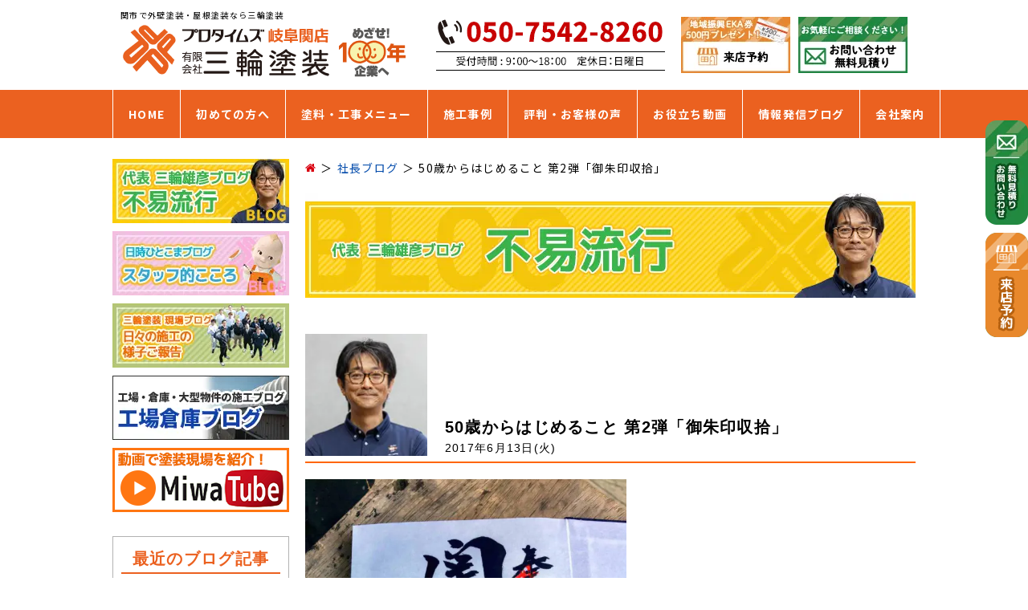

--- FILE ---
content_type: text/html; charset=UTF-8
request_url: https://www.p-miwa.co.jp/blog_daihyou/81695.html
body_size: 15688
content:
<!DOCTYPE html>
<html lang="ja">

    <head prefix="og: http://ogp.me/ns# fb: http://ogp.me/ns/fb# article: http://ogp.me/ns/article#">
    <!-- Google Tag Manager -->
<script>(function(w,d,s,l,i){w[l]=w[l]||[];w[l].push({'gtm.start':
new Date().getTime(),event:'gtm.js'});var f=d.getElementsByTagName(s)[0],
j=d.createElement(s),dl=l!='dataLayer'?'&l='+l:'';j.async=true;j.src=
'https://www.googletagmanager.com/gtm.js?id='+i+dl;f.parentNode.insertBefore(j,f);
})(window,document,'script','dataLayer','GTM-TKFMNTK');</script>
<!-- End Google Tag Manager -->
    <meta charset="utf-8">
    <meta http-equiv="X-UA-Compatible" content="IE=edge">
    <meta name="viewport" content="width=device-width,initial-scale=1.0,minimum-scale=1.0,maximum-scale=1.0,user-scalable=0">
    <link rel="shortcut icon" type="image/x-icon" href="https://www.p-miwa.co.jp/mF4MNRen/wp-content/themes/gaiheki/favicon.ico">


    <title> 50歳からはじめること 第2弾「御朱印収拾」 | 岐阜県関市で外壁塗装・屋根塗装No.1実績！プロタイムズ岐阜関店（三輪塗装） </title>


    <link rel="stylesheet" href="https://www.p-miwa.co.jp/mF4MNRen/wp-content/themes/gaiheki/css/lightbox.css">
    <link href="https://fonts.googleapis.com/css?family=M+PLUS+1p:400,500,700,800,900|Noto+Sans+JP:400,500,700,900&amp;subset=japanese" rel="stylesheet">
    <link href="https://fonts.googleapis.com/css?family=Noto+Sans+JP:900&display=swap" rel="stylesheet">
    <link href="https://use.fontawesome.com/releases/v5.0.10/css/all.css" rel="stylesheet">
    <script src="//ajax.googleapis.com/ajax/libs/jquery/1.11.1/jquery.min.js"></script>
    <script src="https://www.p-miwa.co.jp/mF4MNRen/wp-content/themes/gaiheki/js/lightbox.js" type="text/javascript"></script>

    
    
    
    
    
    
        <meta name='robots' content='index, follow, max-image-preview:large, max-snippet:-1, max-video-preview:-1' />

	<!-- This site is optimized with the Yoast SEO plugin v19.6 - https://yoast.com/wordpress/plugins/seo/ -->
	<meta name="description" content="50歳からはじめること 第2弾「御朱印収拾」 のページです。岐阜県関市で外壁塗装・屋根リフォーム施工実績NO1年間施工実績300件以上！外壁塗装・屋根リフォーム・防水優良工事なら口コミ評判が高い専門店 プロタイムズ岐阜関店（三輪塗装）へ。国家資格者を持った自慢のスタッフに住まいの外装工事はお任せ下さい。【無料見積・外壁劣化・雨漏診断受付中】" />
	<link rel="canonical" href="https://www.p-miwa.co.jp/blog_daihyou/81695.html" />
	<meta property="og:locale" content="ja_JP" />
	<meta property="og:type" content="article" />
	<meta property="og:title" content="50歳からはじめること 第2弾「御朱印収拾」 | 岐阜県関市で外壁塗装・屋根塗装No.1実績！プロタイムズ岐阜関店（三輪塗装）" />
	<meta property="og:description" content="50歳からはじめること 第2弾「御朱印収拾」 のページです。岐阜県関市で外壁塗装・屋根リフォーム施工実績NO1年間施工実績300件以上！外壁塗装・屋根リフォーム・防水優良工事なら口コミ評判が高い専門店 プロタイムズ岐阜関店（三輪塗装）へ。国家資格者を持った自慢のスタッフに住まいの外装工事はお任せ下さい。【無料見積・外壁劣化・雨漏診断受付中】" />
	<meta property="og:url" content="https://www.p-miwa.co.jp/blog_daihyou/81695.html" />
	<meta property="og:site_name" content="岐阜県関市で外壁塗装・屋根塗装No.1実績！プロタイムズ岐阜関店（三輪塗装）" />
	<meta property="article:publisher" content="https://www.facebook.com/miwatoso" />
	<meta property="og:image" content="https://www.p-miwa.co.jp/mF4MNRen/wp-content/uploads/2017/06/zekoji01.jpg" />
	<meta name="twitter:card" content="summary_large_image" />
	<script type="application/ld+json" class="yoast-schema-graph">{"@context":"https://schema.org","@graph":[{"@type":"WebPage","@id":"https://www.p-miwa.co.jp/blog_daihyou/81695.html","url":"https://www.p-miwa.co.jp/blog_daihyou/81695.html","name":"50歳からはじめること 第2弾「御朱印収拾」 | 岐阜県関市で外壁塗装・屋根塗装No.1実績！プロタイムズ岐阜関店（三輪塗装）","isPartOf":{"@id":"https://www.p-miwa.co.jp/#website"},"primaryImageOfPage":{"@id":"https://www.p-miwa.co.jp/blog_daihyou/81695.html#primaryimage"},"image":{"@id":"https://www.p-miwa.co.jp/blog_daihyou/81695.html#primaryimage"},"thumbnailUrl":"https://www.p-miwa.co.jp/mF4MNRen/wp-content/uploads/2017/06/zekoji01.jpg","datePublished":"2017-06-13T10:26:20+00:00","dateModified":"2017-06-13T10:26:20+00:00","description":"50歳からはじめること 第2弾「御朱印収拾」 のページです。岐阜県関市で外壁塗装・屋根リフォーム施工実績NO1年間施工実績300件以上！外壁塗装・屋根リフォーム・防水優良工事なら口コミ評判が高い専門店 プロタイムズ岐阜関店（三輪塗装）へ。国家資格者を持った自慢のスタッフに住まいの外装工事はお任せ下さい。【無料見積・外壁劣化・雨漏診断受付中】","breadcrumb":{"@id":"https://www.p-miwa.co.jp/blog_daihyou/81695.html#breadcrumb"},"inLanguage":"ja","potentialAction":[{"@type":"ReadAction","target":["https://www.p-miwa.co.jp/blog_daihyou/81695.html"]}]},{"@type":"ImageObject","inLanguage":"ja","@id":"https://www.p-miwa.co.jp/blog_daihyou/81695.html#primaryimage","url":"https://www.p-miwa.co.jp/mF4MNRen/wp-content/uploads/2017/06/zekoji01.jpg","contentUrl":"https://www.p-miwa.co.jp/mF4MNRen/wp-content/uploads/2017/06/zekoji01.jpg","width":768,"height":1024},{"@type":"BreadcrumbList","@id":"https://www.p-miwa.co.jp/blog_daihyou/81695.html#breadcrumb","itemListElement":[{"@type":"ListItem","position":1,"name":"ホーム","item":"https://www.p-miwa.co.jp/"},{"@type":"ListItem","position":2,"name":"社長ブログ","item":"https://www.p-miwa.co.jp/blog_daihyou"},{"@type":"ListItem","position":3,"name":"50歳からはじめること 第2弾「御朱印収拾」"}]},{"@type":"WebSite","@id":"https://www.p-miwa.co.jp/#website","url":"https://www.p-miwa.co.jp/","name":"岐阜県関市で外壁塗装・屋根塗装No.1実績！プロタイムズ岐阜関店（三輪塗装）","description":"岐阜県関市で外壁塗装・屋根リフォーム施工実績NO1年間施工実績300件以上！外壁塗装・屋根リフォーム・防水優良工事なら口コミ評判が高い専門店 プロタイムズ岐阜関店（三輪塗装）へ。国家資格者を持った自慢のスタッフに住まいの外装工事はお任せ下さい。【無料見積・外壁劣化・雨漏診断受付中】","potentialAction":[{"@type":"SearchAction","target":{"@type":"EntryPoint","urlTemplate":"https://www.p-miwa.co.jp/?s={search_term_string}"},"query-input":"required name=search_term_string"}],"inLanguage":"ja"}]}</script>
	<!-- / Yoast SEO plugin. -->


<link rel='dns-prefetch' href='//ajax.googleapis.com' />
<link rel='dns-prefetch' href='//yubinbango.github.io' />
<link rel='dns-prefetch' href='//s.w.org' />
<link rel="alternate" type="application/rss+xml" title="岐阜県関市で外壁塗装・屋根塗装No.1実績！プロタイムズ岐阜関店（三輪塗装） &raquo; フィード" href="https://www.p-miwa.co.jp/feed" />
<link rel="alternate" type="application/rss+xml" title="岐阜県関市で外壁塗装・屋根塗装No.1実績！プロタイムズ岐阜関店（三輪塗装） &raquo; コメントフィード" href="https://www.p-miwa.co.jp/comments/feed" />
<link rel="alternate" type="application/rss+xml" title="岐阜県関市で外壁塗装・屋根塗装No.1実績！プロタイムズ岐阜関店（三輪塗装） &raquo; 50歳からはじめること 第2弾「御朱印収拾」 のコメントのフィード" href="https://www.p-miwa.co.jp/blog_daihyou/81695.html/feed" />
<script type="text/javascript">
window._wpemojiSettings = {"baseUrl":"https:\/\/s.w.org\/images\/core\/emoji\/14.0.0\/72x72\/","ext":".png","svgUrl":"https:\/\/s.w.org\/images\/core\/emoji\/14.0.0\/svg\/","svgExt":".svg","source":{"concatemoji":"https:\/\/www.p-miwa.co.jp\/mF4MNRen\/wp-includes\/js\/wp-emoji-release.min.js?ver=6.0.11"}};
/*! This file is auto-generated */
!function(e,a,t){var n,r,o,i=a.createElement("canvas"),p=i.getContext&&i.getContext("2d");function s(e,t){var a=String.fromCharCode,e=(p.clearRect(0,0,i.width,i.height),p.fillText(a.apply(this,e),0,0),i.toDataURL());return p.clearRect(0,0,i.width,i.height),p.fillText(a.apply(this,t),0,0),e===i.toDataURL()}function c(e){var t=a.createElement("script");t.src=e,t.defer=t.type="text/javascript",a.getElementsByTagName("head")[0].appendChild(t)}for(o=Array("flag","emoji"),t.supports={everything:!0,everythingExceptFlag:!0},r=0;r<o.length;r++)t.supports[o[r]]=function(e){if(!p||!p.fillText)return!1;switch(p.textBaseline="top",p.font="600 32px Arial",e){case"flag":return s([127987,65039,8205,9895,65039],[127987,65039,8203,9895,65039])?!1:!s([55356,56826,55356,56819],[55356,56826,8203,55356,56819])&&!s([55356,57332,56128,56423,56128,56418,56128,56421,56128,56430,56128,56423,56128,56447],[55356,57332,8203,56128,56423,8203,56128,56418,8203,56128,56421,8203,56128,56430,8203,56128,56423,8203,56128,56447]);case"emoji":return!s([129777,127995,8205,129778,127999],[129777,127995,8203,129778,127999])}return!1}(o[r]),t.supports.everything=t.supports.everything&&t.supports[o[r]],"flag"!==o[r]&&(t.supports.everythingExceptFlag=t.supports.everythingExceptFlag&&t.supports[o[r]]);t.supports.everythingExceptFlag=t.supports.everythingExceptFlag&&!t.supports.flag,t.DOMReady=!1,t.readyCallback=function(){t.DOMReady=!0},t.supports.everything||(n=function(){t.readyCallback()},a.addEventListener?(a.addEventListener("DOMContentLoaded",n,!1),e.addEventListener("load",n,!1)):(e.attachEvent("onload",n),a.attachEvent("onreadystatechange",function(){"complete"===a.readyState&&t.readyCallback()})),(e=t.source||{}).concatemoji?c(e.concatemoji):e.wpemoji&&e.twemoji&&(c(e.twemoji),c(e.wpemoji)))}(window,document,window._wpemojiSettings);
</script>
<style type="text/css">
img.wp-smiley,
img.emoji {
	display: inline !important;
	border: none !important;
	box-shadow: none !important;
	height: 1em !important;
	width: 1em !important;
	margin: 0 0.07em !important;
	vertical-align: -0.1em !important;
	background: none !important;
	padding: 0 !important;
}
</style>
	<link rel='stylesheet' id='wp-block-library-css'  href='https://www.p-miwa.co.jp/mF4MNRen/wp-includes/css/dist/block-library/style.min.css?ver=6.0.11' type='text/css' media='all' />
<style id='global-styles-inline-css' type='text/css'>
body{--wp--preset--color--black: #000000;--wp--preset--color--cyan-bluish-gray: #abb8c3;--wp--preset--color--white: #ffffff;--wp--preset--color--pale-pink: #f78da7;--wp--preset--color--vivid-red: #cf2e2e;--wp--preset--color--luminous-vivid-orange: #ff6900;--wp--preset--color--luminous-vivid-amber: #fcb900;--wp--preset--color--light-green-cyan: #7bdcb5;--wp--preset--color--vivid-green-cyan: #00d084;--wp--preset--color--pale-cyan-blue: #8ed1fc;--wp--preset--color--vivid-cyan-blue: #0693e3;--wp--preset--color--vivid-purple: #9b51e0;--wp--preset--gradient--vivid-cyan-blue-to-vivid-purple: linear-gradient(135deg,rgba(6,147,227,1) 0%,rgb(155,81,224) 100%);--wp--preset--gradient--light-green-cyan-to-vivid-green-cyan: linear-gradient(135deg,rgb(122,220,180) 0%,rgb(0,208,130) 100%);--wp--preset--gradient--luminous-vivid-amber-to-luminous-vivid-orange: linear-gradient(135deg,rgba(252,185,0,1) 0%,rgba(255,105,0,1) 100%);--wp--preset--gradient--luminous-vivid-orange-to-vivid-red: linear-gradient(135deg,rgba(255,105,0,1) 0%,rgb(207,46,46) 100%);--wp--preset--gradient--very-light-gray-to-cyan-bluish-gray: linear-gradient(135deg,rgb(238,238,238) 0%,rgb(169,184,195) 100%);--wp--preset--gradient--cool-to-warm-spectrum: linear-gradient(135deg,rgb(74,234,220) 0%,rgb(151,120,209) 20%,rgb(207,42,186) 40%,rgb(238,44,130) 60%,rgb(251,105,98) 80%,rgb(254,248,76) 100%);--wp--preset--gradient--blush-light-purple: linear-gradient(135deg,rgb(255,206,236) 0%,rgb(152,150,240) 100%);--wp--preset--gradient--blush-bordeaux: linear-gradient(135deg,rgb(254,205,165) 0%,rgb(254,45,45) 50%,rgb(107,0,62) 100%);--wp--preset--gradient--luminous-dusk: linear-gradient(135deg,rgb(255,203,112) 0%,rgb(199,81,192) 50%,rgb(65,88,208) 100%);--wp--preset--gradient--pale-ocean: linear-gradient(135deg,rgb(255,245,203) 0%,rgb(182,227,212) 50%,rgb(51,167,181) 100%);--wp--preset--gradient--electric-grass: linear-gradient(135deg,rgb(202,248,128) 0%,rgb(113,206,126) 100%);--wp--preset--gradient--midnight: linear-gradient(135deg,rgb(2,3,129) 0%,rgb(40,116,252) 100%);--wp--preset--duotone--dark-grayscale: url('#wp-duotone-dark-grayscale');--wp--preset--duotone--grayscale: url('#wp-duotone-grayscale');--wp--preset--duotone--purple-yellow: url('#wp-duotone-purple-yellow');--wp--preset--duotone--blue-red: url('#wp-duotone-blue-red');--wp--preset--duotone--midnight: url('#wp-duotone-midnight');--wp--preset--duotone--magenta-yellow: url('#wp-duotone-magenta-yellow');--wp--preset--duotone--purple-green: url('#wp-duotone-purple-green');--wp--preset--duotone--blue-orange: url('#wp-duotone-blue-orange');--wp--preset--font-size--small: 13px;--wp--preset--font-size--medium: 20px;--wp--preset--font-size--large: 36px;--wp--preset--font-size--x-large: 42px;}.has-black-color{color: var(--wp--preset--color--black) !important;}.has-cyan-bluish-gray-color{color: var(--wp--preset--color--cyan-bluish-gray) !important;}.has-white-color{color: var(--wp--preset--color--white) !important;}.has-pale-pink-color{color: var(--wp--preset--color--pale-pink) !important;}.has-vivid-red-color{color: var(--wp--preset--color--vivid-red) !important;}.has-luminous-vivid-orange-color{color: var(--wp--preset--color--luminous-vivid-orange) !important;}.has-luminous-vivid-amber-color{color: var(--wp--preset--color--luminous-vivid-amber) !important;}.has-light-green-cyan-color{color: var(--wp--preset--color--light-green-cyan) !important;}.has-vivid-green-cyan-color{color: var(--wp--preset--color--vivid-green-cyan) !important;}.has-pale-cyan-blue-color{color: var(--wp--preset--color--pale-cyan-blue) !important;}.has-vivid-cyan-blue-color{color: var(--wp--preset--color--vivid-cyan-blue) !important;}.has-vivid-purple-color{color: var(--wp--preset--color--vivid-purple) !important;}.has-black-background-color{background-color: var(--wp--preset--color--black) !important;}.has-cyan-bluish-gray-background-color{background-color: var(--wp--preset--color--cyan-bluish-gray) !important;}.has-white-background-color{background-color: var(--wp--preset--color--white) !important;}.has-pale-pink-background-color{background-color: var(--wp--preset--color--pale-pink) !important;}.has-vivid-red-background-color{background-color: var(--wp--preset--color--vivid-red) !important;}.has-luminous-vivid-orange-background-color{background-color: var(--wp--preset--color--luminous-vivid-orange) !important;}.has-luminous-vivid-amber-background-color{background-color: var(--wp--preset--color--luminous-vivid-amber) !important;}.has-light-green-cyan-background-color{background-color: var(--wp--preset--color--light-green-cyan) !important;}.has-vivid-green-cyan-background-color{background-color: var(--wp--preset--color--vivid-green-cyan) !important;}.has-pale-cyan-blue-background-color{background-color: var(--wp--preset--color--pale-cyan-blue) !important;}.has-vivid-cyan-blue-background-color{background-color: var(--wp--preset--color--vivid-cyan-blue) !important;}.has-vivid-purple-background-color{background-color: var(--wp--preset--color--vivid-purple) !important;}.has-black-border-color{border-color: var(--wp--preset--color--black) !important;}.has-cyan-bluish-gray-border-color{border-color: var(--wp--preset--color--cyan-bluish-gray) !important;}.has-white-border-color{border-color: var(--wp--preset--color--white) !important;}.has-pale-pink-border-color{border-color: var(--wp--preset--color--pale-pink) !important;}.has-vivid-red-border-color{border-color: var(--wp--preset--color--vivid-red) !important;}.has-luminous-vivid-orange-border-color{border-color: var(--wp--preset--color--luminous-vivid-orange) !important;}.has-luminous-vivid-amber-border-color{border-color: var(--wp--preset--color--luminous-vivid-amber) !important;}.has-light-green-cyan-border-color{border-color: var(--wp--preset--color--light-green-cyan) !important;}.has-vivid-green-cyan-border-color{border-color: var(--wp--preset--color--vivid-green-cyan) !important;}.has-pale-cyan-blue-border-color{border-color: var(--wp--preset--color--pale-cyan-blue) !important;}.has-vivid-cyan-blue-border-color{border-color: var(--wp--preset--color--vivid-cyan-blue) !important;}.has-vivid-purple-border-color{border-color: var(--wp--preset--color--vivid-purple) !important;}.has-vivid-cyan-blue-to-vivid-purple-gradient-background{background: var(--wp--preset--gradient--vivid-cyan-blue-to-vivid-purple) !important;}.has-light-green-cyan-to-vivid-green-cyan-gradient-background{background: var(--wp--preset--gradient--light-green-cyan-to-vivid-green-cyan) !important;}.has-luminous-vivid-amber-to-luminous-vivid-orange-gradient-background{background: var(--wp--preset--gradient--luminous-vivid-amber-to-luminous-vivid-orange) !important;}.has-luminous-vivid-orange-to-vivid-red-gradient-background{background: var(--wp--preset--gradient--luminous-vivid-orange-to-vivid-red) !important;}.has-very-light-gray-to-cyan-bluish-gray-gradient-background{background: var(--wp--preset--gradient--very-light-gray-to-cyan-bluish-gray) !important;}.has-cool-to-warm-spectrum-gradient-background{background: var(--wp--preset--gradient--cool-to-warm-spectrum) !important;}.has-blush-light-purple-gradient-background{background: var(--wp--preset--gradient--blush-light-purple) !important;}.has-blush-bordeaux-gradient-background{background: var(--wp--preset--gradient--blush-bordeaux) !important;}.has-luminous-dusk-gradient-background{background: var(--wp--preset--gradient--luminous-dusk) !important;}.has-pale-ocean-gradient-background{background: var(--wp--preset--gradient--pale-ocean) !important;}.has-electric-grass-gradient-background{background: var(--wp--preset--gradient--electric-grass) !important;}.has-midnight-gradient-background{background: var(--wp--preset--gradient--midnight) !important;}.has-small-font-size{font-size: var(--wp--preset--font-size--small) !important;}.has-medium-font-size{font-size: var(--wp--preset--font-size--medium) !important;}.has-large-font-size{font-size: var(--wp--preset--font-size--large) !important;}.has-x-large-font-size{font-size: var(--wp--preset--font-size--x-large) !important;}
</style>
<link rel='stylesheet' id='contact-form-7-css'  href='https://www.p-miwa.co.jp/mF4MNRen/wp-content/plugins/contact-form-7/includes/css/styles.css?ver=5.6.2' type='text/css' media='all' />
<link rel='stylesheet' id='jquery-ui-theme-css'  href='https://ajax.googleapis.com/ajax/libs/jqueryui/1.11.4/themes/smoothness/jquery-ui.min.css?ver=1.11.4' type='text/css' media='all' />
<link rel='stylesheet' id='jquery-ui-timepicker-css'  href='https://www.p-miwa.co.jp/mF4MNRen/wp-content/plugins/contact-form-7-datepicker/js/jquery-ui-timepicker/jquery-ui-timepicker-addon.min.css?ver=6.0.11' type='text/css' media='all' />
<link rel='stylesheet' id='toc-screen-css'  href='https://www.p-miwa.co.jp/mF4MNRen/wp-content/plugins/table-of-contents-plus/screen.min.css?ver=2302' type='text/css' media='all' />
<style id='toc-screen-inline-css' type='text/css'>
div#toc_container {width: 100%;}div#toc_container ul li {font-size: 100%;}
</style>
<link rel='stylesheet' id='wp-pagenavi-css'  href='https://www.p-miwa.co.jp/mF4MNRen/wp-content/plugins/wp-pagenavi/pagenavi-css.css?ver=2.70' type='text/css' media='all' />
<link rel='stylesheet' id='reset-css'  href='https://www.p-miwa.co.jp/mF4MNRen/wp-content/themes/gaiheki/css/reset.css' type='text/css' media='all' />
<link rel='stylesheet' id='fonts-css'  href='https://www.p-miwa.co.jp/mF4MNRen/wp-content/themes/gaiheki/css/fonts.css' type='text/css' media='all' />
<link rel='stylesheet' id='slick-css'  href='https://www.p-miwa.co.jp/mF4MNRen/wp-content/themes/gaiheki/css/lib/slick.css' type='text/css' media='all' />
<link rel='stylesheet' id='slick-theme-css'  href='https://www.p-miwa.co.jp/mF4MNRen/wp-content/themes/gaiheki/css/lib/slick-theme.css' type='text/css' media='all' />
<link rel='stylesheet' id='magnific-popup-css'  href='https://www.p-miwa.co.jp/mF4MNRen/wp-content/themes/gaiheki/css/lib/magnific-popup.css' type='text/css' media='all' />
<link rel='stylesheet' id='flexslider-css'  href='https://www.p-miwa.co.jp/mF4MNRen/wp-content/themes/gaiheki/css/lib/flexslider.css' type='text/css' media='all' />
<link rel='stylesheet' id='style-css'  href='https://www.p-miwa.co.jp/mF4MNRen/wp-content/themes/gaiheki/css/style.css?ver=2025120815657' type='text/css' media='all' />
<link rel='stylesheet' id='wideslider-css'  href='https://www.p-miwa.co.jp/mF4MNRen/wp-content/themes/gaiheki/css/lib/wideslider.css' type='text/css' media='all' />
<link rel='stylesheet' id='enlarge-editor-css'  href='https://www.p-miwa.co.jp/mF4MNRen/wp-content/themes/gaiheki/css/editor.css' type='text/css' media='all' />
<script type='text/javascript' src='https://www.p-miwa.co.jp/mF4MNRen/wp-content/themes/gaiheki/js/lib/ofi.js?ver=1' id='add_objectfit-js'></script>
<link rel="https://api.w.org/" href="https://www.p-miwa.co.jp/wp-json/" /><link rel="EditURI" type="application/rsd+xml" title="RSD" href="https://www.p-miwa.co.jp/mF4MNRen/xmlrpc.php?rsd" />
<link rel="wlwmanifest" type="application/wlwmanifest+xml" href="https://www.p-miwa.co.jp/mF4MNRen/wp-includes/wlwmanifest.xml" /> 
<meta name="generator" content="WordPress 6.0.11" />
<link rel='shortlink' href='https://www.p-miwa.co.jp/?p=81695' />
<link rel="alternate" type="application/json+oembed" href="https://www.p-miwa.co.jp/wp-json/oembed/1.0/embed?url=https%3A%2F%2Fwww.p-miwa.co.jp%2Fblog_daihyou%2F81695.html" />
<link rel="alternate" type="text/xml+oembed" href="https://www.p-miwa.co.jp/wp-json/oembed/1.0/embed?url=https%3A%2F%2Fwww.p-miwa.co.jp%2Fblog_daihyou%2F81695.html&#038;format=xml" />
<link rel="icon" href="https://www.p-miwa.co.jp/mF4MNRen/wp-content/uploads/2023/05/cropped-favicon-1-32x32.png" sizes="32x32" />
<link rel="icon" href="https://www.p-miwa.co.jp/mF4MNRen/wp-content/uploads/2023/05/cropped-favicon-1-192x192.png" sizes="192x192" />
<link rel="apple-touch-icon" href="https://www.p-miwa.co.jp/mF4MNRen/wp-content/uploads/2023/05/cropped-favicon-1-180x180.png" />
<meta name="msapplication-TileImage" content="https://www.p-miwa.co.jp/mF4MNRen/wp-content/uploads/2023/05/cropped-favicon-1-270x270.png" />

    <script src="https://yubinbango.github.io/yubinbango/yubinbango.js" type="text/javascript" charset="UTF-8"></script>

        
        
    </head>

    
  <body class="blog_daihyou-template-default single single-blog_daihyou postid-81695">
<!-- Google Tag Manager (noscript) -->
<noscript><iframe src="https://www.googletagmanager.com/ns.html?id=GTM-TKFMNTK"
height="0" width="0" style="display:none;visibility:hidden"></iframe></noscript>
<!-- End Google Tag Manager (noscript) -->
    <header class="header">
      <div class="header-cell">
        <div class="header-cell-left">
          
<h1>関市で外壁塗装・屋根塗装なら三輪塗装</h1>

            <a href="https://www.p-miwa.co.jp">
            <img src="https://www.p-miwa.co.jp/mF4MNRen/wp-content/themes/gaiheki/img/common/head/logo.png" class="site-logo" alt="プロタイムズ岐阜関店">
            </a>
        </div>
        <div class="header-cell-right">
          <img src="https://www.p-miwa.co.jp/mF4MNRen/wp-content/themes/gaiheki/img/common/head/btnInfo.png" alt="電話 050-7542-8260 受付時間9:00～18:00" class="head-tel">
          <a href="https://www.p-miwa.co.jp/raiten/"><img src="https://www.p-miwa.co.jp/mF4MNRen/wp-content/themes/gaiheki/img/common/head/btnYoyaku.png" alt="来店予約"></a>
          <a href="https://www.p-miwa.co.jp/contact/"><img src="https://www.p-miwa.co.jp/mF4MNRen/wp-content/themes/gaiheki/img/common/head/btnContact.png" alt="お見積もり依頼"></a>
        </div>
      </div>
      <div class="header-sp-cell">
        <div class="logo">
          <a href="https://www.p-miwa.co.jp"><img src="https://www.p-miwa.co.jp/mF4MNRen/wp-content/themes/gaiheki/img/common/head/logo-sp.png" class="site-logo" alt="プロタイムズ岐阜関店">
          </a>
        </div>
        <div class="icon">
          <a href="https://www.p-miwa.co.jp/contact"><img src="https://www.p-miwa.co.jp/mF4MNRen/wp-content/themes/gaiheki/img/common/head/contact_logo_sp.png" alt="お問い合わせ"></a>
          <a href="tel:05075428260" onclick="dataLayer.push({'event': 'phone-number-tap-header'});"><img src="https://www.p-miwa.co.jp/mF4MNRen/wp-content/themes/gaiheki/img/common/head/btnContact-sp.png" alt="電話する"></a>
          <a href="javascript:void(0)"><img src="https://www.p-miwa.co.jp/mF4MNRen/wp-content/themes/gaiheki/img/common/head/toggle.png" class="navbtn" alt="メニュー"></a>
        </div>
      </div>



      <nav id="navi" class="navi" role="navigation">
        <a href="javascript:void(0)" class="sp-close"><img src="https://www.p-miwa.co.jp/mF4MNRen/wp-content/themes/gaiheki/img/common/head/close.png" class="closebtn switch" alt="CLOSE"></a>
        <!-- SP用 -->
        <div class="spmenu-btn-new">
          <a href="tel:05075428260" onclick="dataLayer.push({'event': 'phone-number-tap-header'});"><img src="https://www.p-miwa.co.jp/mF4MNRen/wp-content/themes/gaiheki/img/common/head/spmenu_tel.png" alt="電話する"></a>
        </div>
        <div class="spmenu-btn-fbox">
          <a href="https://www.p-miwa.co.jp/contact"><img src="https://www.p-miwa.co.jp/mF4MNRen/wp-content/themes/gaiheki/img/top/top_toiawase_mail.png" alt="お見積り依頼"></a>
          <a href="https://www.p-miwa.co.jp/raiten"><img src="https://www.p-miwa.co.jp/mF4MNRen/wp-content/themes/gaiheki/img/top/top_toiawase_raiten.png" alt="来店予約"></a>
        </div>

        <ul id="menu">
          <li><a href="https://www.p-miwa.co.jp">HOME</a></li>
          <li>
            <input type="checkbox" id="menu-parent01" />
            <label for="menu-parent01">初めての方へ<span class="pd"><i class="fas angletoggle"></i></span></label>
            <ul>
              <li><a href="https://www.p-miwa.co.jp/riyu">選ばれる理由</a></li>
              <li><a href="https://www.p-miwa.co.jp/service">三輪塗装のこだわり</a></li>
              <li><a href="https://www.p-miwa.co.jp/riyu/oneuchi">お値打ち価格</a></li>
              <li><a href="https://www.p-miwa.co.jp/riyu/lp_karakuri">激安業者の真実</a></li>
              <li><a href="https://www.p-miwa.co.jp/flow">お問い合わせの流れ</a></li>
              <li><a href="https://www.p-miwa.co.jp/flow/seko_step">施工の流れ</a></li>
            </ul>
          </li>
          <li>
            <input type="checkbox" id="menu-parent02" />
            <label for="menu-parent02">塗料・工事メニュー<span class="pd"><i class="fas angletoggle"></i></span></label>
            <ul>
              <li><a href="https://www.p-miwa.co.jp/recommended-paint">おすすめ塗料</a></li>
              <li><a href="https://www.p-miwa.co.jp/shindan">無料外壁・屋根診断</a></li>
              <li><a href="https://www.p-miwa.co.jp/service/amamori">雨漏り診断</a></li>
              <li><a href="https://www.f-miwa.com/" target="_blank" class="g_link">工場・倉庫</a></li>
              <li><a href="https://www.p-miwa.co.jp/reform">リフォーム</a></li>
              <li><a href="https://www.p-miwa.co.jp/reform#shinchiku">新築</a></li>
            </ul>
          </li>
          <li>
            <input type="checkbox" id="menu-parent03" />
            <label for="menu-parent03">施工事例<span class="pd"><i class="fas angletoggle"></i></span></label>
            <ul>
              <li><a href="https://www.p-miwa.co.jp/sekou">施工事例一覧</a></li>
              <li>
                <input type="checkbox" id="menu-0101" />
                <label for="menu-0101">地域別<span class="pd"><i class="fas angletoggle"></i></span>
                </label>
                <ul>
                  <li><a href="https://www.p-miwa.co.jp/sekou/sekou-area/seki">関市</a></li><li><a href="https://www.p-miwa.co.jp/sekou/sekou-area/kagamigahara">各務原市</a></li><li><a href="https://www.p-miwa.co.jp/sekou/sekou-area/minokamo">美濃加茂市</a></li><li><a href="https://www.p-miwa.co.jp/sekou/sekou-area/mino">美濃市</a></li><li><a href="https://www.p-miwa.co.jp/sekou/sekou-area/tomika">富加町</a></li><li><a href="https://www.p-miwa.co.jp/sekou/sekou-area/sakahogi">坂祝町</a></li><li><a href="https://www.p-miwa.co.jp/sekou/sekou-area/gifu">岐阜市</a></li><li><a href="https://www.p-miwa.co.jp/sekou/sekou-area/other">その他地域</a></li>                </ul>
              </li>
              <li>
                <input type="checkbox" id="menu-0102" />
                <label for="menu-0102">カラー別<span class="pd"><i class="fas angletoggle"></i></span></label>
                <ul>
                  <li><a href="https://www.p-miwa.co.jp/sekou/sekou-color/white">白・ベージュ</a></li>
                  <li><a href="https://www.p-miwa.co.jp/sekou/sekou-color/brown">ブラウン系</a></li>
                  <li><a href="https://www.p-miwa.co.jp/sekou/sekou-color/black">黒・グレー系</a></li>
                  <li><a href="https://www.p-miwa.co.jp/sekou/sekou-color/yellow">黄色・オレンジ系</a></li>
                  <li><a href="https://www.p-miwa.co.jp/sekou/sekou-color/blue">ブルー系</a></li>
                  <li><a href="https://www.p-miwa.co.jp/sekou/sekou-color/red">赤・ピンク系</a></li>
                  <li><a href="https://www.p-miwa.co.jp/sekou/sekou-color/green">グリーン系</a></li>
                  <li><a href="https://www.p-miwa.co.jp/sekou/sekou-color/two-tone">2色以上・多彩</a></li>
                </ul>
              </li>
              <li>
                <input type="checkbox" id="menu-0103" />
                <label for="menu-0103">工事別<span class="pd"><i class="fas angletoggle"></i></span></label>
                <ul>
                  <li><a href="https://www.p-miwa.co.jp/sekou/sekou-cat/gaiheki">外壁塗装</a></li>
                  <li><a href="https://www.p-miwa.co.jp/sekou/sekou-cat/okugai">屋根塗装</a></li>
                  <li><a href="https://www.p-miwa.co.jp/sekou/sekou-cat/bousui">防水工事</a></li>
                  <li><a href="https://www.p-miwa.co.jp/sekou/sekou-cat/bankin">板金工事</a></li>
                  <li><a href="https://www.p-miwa.co.jp/sekou/sekou-cat/kawara">瓦工事</a></li>
                  <li><a href="https://www.p-miwa.co.jp/sekou/sekou-cat/shinchiku">新築</a></li>
                  <li><a href="https://www.p-miwa.co.jp/sekou/sekou-cat/reform">リフォーム</a></li>
                  <li><a href="https://www.p-miwa.co.jp/sekou/sekou-cat/others">その他</a></li>
                  <li><a href="https://www.f-miwa.com/works" target="_blank" class="g_link">工場倉庫</a></li>
                </ul>
              </li>
            </ul>
          </li>
          <li>
            <input type="checkbox" id="menu-parent04" />
            <label for="menu-parent04">評判・お客様の声<span class="pd"><i class="fas angletoggle"></i></span></label>
            <ul>
              <li><a href="https://www.p-miwa.co.jp/interview">インタビュー</a></li>
              <li><a href="https://www.p-miwa.co.jp/questionnaire">アンケート</a></li>
            </ul>
          </li>
          <li>
            <input type="checkbox" id="menu-parent05" />
            <label for="menu-parent05">お役立ち動画<span class="pd"><i class="fas angletoggle"></i></span></label>
            <ul>
              <li><a href="https://www.p-miwa.co.jp/youtube">動画一覧</a></li>
              <li><a href="https://www.p-miwa.co.jp/youtube-cat/youtube-channel">三輪チャンネル</a></li>
              <li><a href="https://www.p-miwa.co.jp/youtube-cat/youtube-gaiheki">現場動画（外壁塗装）</a></li>
              <li><a href="https://www.p-miwa.co.jp/youtube-cat/youtube-yane">現場動画（屋根塗装）</a></li>
              <li><a href="https://www.p-miwa.co.jp/youtube-cat/youtube-futai">現場動画（付帯工事）</a></li>
              <li><a href="https://www.p-miwa.co.jp/youtube-cat/youtube-kouatsu">現場動画（高圧洗浄）</a></li>
            </ul>
          </li>
          <li>
            <input type="checkbox" id="menu-parent06" />
            <label for="menu-parent06">情報発信ブログ<span class="pd"><i class="fas angletoggle"></i></span></label>
            <ul>
              <li><a href="https://www.p-miwa.co.jp/blog_daihyou">社長ブログ</a></li>
              <li><a href="https://www.p-miwa.co.jp/blog_staff">スタッフブログ</a></li>
              <li><a href="https://www.p-miwa.co.jp/blog_genba">現場ブログ</a></li>
              <li><a href="https://www.p-miwa.co.jp/blog_reform">リフォームブログ</a></li>
              <li><a href="https://www.p-miwa.co.jp/miwatube_column">外壁塗装お役立ちコラム</a></li>
              <li><a href="https://www.f-miwa.com/blog" target="_blank" class="g_link">工場現場ブログ</a></li>
            </ul>
          </li>
          <li>
            <input type="checkbox" id="menu-parent07" />
            <label for="menu-parent07">会社案内<span class="pd"><i class="fas angletoggle"></i></span></label>
            <ul>
              <li><a href="https://www.p-miwa.co.jp/company">会社概要</a></li>
              <li><a href="https://www.p-miwa.co.jp/company/greeting">代表あいさつ</a></li>
              <li><a href="https://www.p-miwa.co.jp/staff">スタッフ紹介</a></li>
              <li><a href="https://www.p-miwa.co.jp/raiten">店舗案内</a></li>
              <li><a href="https://www.p-miwa.co.jp/payment">お支払いについて</a></li>
            </ul>
          </li>
        </ul>
        <div class="p_box">
                  </div>
        <div class="footerBanner2">
          <ul class="wrapper">
            <li><a href="http://www.miwa-p.jp/" target="_blank"><img src="https://www.p-miwa.co.jp/mF4MNRen/wp-content/themes/gaiheki/img/common/foot/f_bnr01.png" alt="三輪塗装グループ総合サイト"></a>
            </li>
            <li><a href="http://www.r-miwa.com/" target="_blank"><img src="https://www.p-miwa.co.jp/mF4MNRen/wp-content/themes/gaiheki/img/common/foot/f_bnr02.png" alt="三輪塗装リフォームサイト"></a>
            </li>
            <li><a href="http://www.f-miwa.com/" target="_blank"><img src="https://www.p-miwa.co.jp/mF4MNRen/wp-content/themes/gaiheki/img/common/foot/f_bnr03.png" alt="三輪塗装工場倉庫サイト"></a>
            </li>
            <li><a href="https://miwa-recruit.com/" target="_blank"><img src="https://www.p-miwa.co.jp/mF4MNRen/wp-content/themes/gaiheki/img/common/foot/f_bnr04.png" alt="三輪塗装採用サイト"></a>
            </li>
          </ul>
        </div>

      </nav>

      <div class="floating">
        <a href="https://www.p-miwa.co.jp/contact" class="rightside_contact"><img src="https://www.p-miwa.co.jp/mF4MNRen/wp-content/themes/gaiheki/img/common/head/fl_r_contact.png" alt="お見積もり依頼"></a>
        <a href="https://www.p-miwa.co.jp/raiten" class="rightside_raiten"><img src="https://www.p-miwa.co.jp/mF4MNRen/wp-content/themes/gaiheki/img/common/head/fl_r_raiten.png" alt="来店予約"></a>
      </div>

    </header>
  
<div id="top" class="container">
  <main class="main" role="main">
    <div class="breadcrumb"><ul class="breadcrumb-list"><li ><a href="https://www.p-miwa.co.jp/" class="home"><span class="icon-home"></span></a></li><li><a href="https://www.p-miwa.co.jp/blog_daihyou"><span>社長ブログ</span></a></li><li><span>50歳からはじめること 第2弾「御朱印収拾」</span></li></ul></div>    <h2 class="title_image"><img src="https://www.p-miwa.co.jp/mF4MNRen/wp-content/themes/gaiheki/img/common/banner/banner-blog01.jpg" alt="代表 三輪雄彦ブログ 不易流行"></h2>
            <h3 class="blog_icon_box">
<div class="blog_icon">
<img width="150" height="150" src="https://www.p-miwa.co.jp/mF4MNRen/wp-content/themes/gaiheki/img/common/user/syatyo.jpg" alt="三輪 雄彦" title="三輪 雄彦" />
</div>

<div class="blog_title">
50歳からはじめること 第2弾「御朱印収拾」<br />
<span class="date">2017年6月13日(火)</span>
</div>
</h3>

<p><img class="alignnone size-full wp-image-53316" alt="zekoji01" src="https://www.p-miwa.co.jp/mF4MNRen/wp-content/uploads/2017/06/zekoji01.jpg" width="400" height="534" srcset="https://www.p-miwa.co.jp/mF4MNRen/wp-content/uploads/2017/06/zekoji01.jpg 768w, https://www.p-miwa.co.jp/mF4MNRen/wp-content/uploads/2017/06/zekoji01-225x300.jpg 225w, https://www.p-miwa.co.jp/mF4MNRen/wp-content/uploads/2017/06/zekoji01-140x187.jpg 140w, https://www.p-miwa.co.jp/mF4MNRen/wp-content/uploads/2017/06/zekoji01-105x140.jpg 105w, https://www.p-miwa.co.jp/mF4MNRen/wp-content/uploads/2017/06/zekoji01-217x290.jpg 217w, https://www.p-miwa.co.jp/mF4MNRen/wp-content/uploads/2017/06/zekoji01-624x832.jpg 624w, https://www.p-miwa.co.jp/mF4MNRen/wp-content/uploads/2017/06/zekoji01-286x381.jpg 286w" sizes="(max-width: 400px) 100vw, 400px" /></p>
<p>50歳からはじめること 第2弾<br />
「御朱印収拾」</p>
<p>&nbsp;</p>
<p>昔だったらそんな爺臭いと思っていましたが、</p>
<p>知り合いの御朱印帳を見て「俺も欲しい･･･」と。</p>
<p>&nbsp;</p>
<p>ということで地元関市の善光寺様からスタート！</p>
<p>&nbsp;</p>
<p>本日昼過ぎにお邪魔すると野良仕事中で席を外してみえると・・・</p>
<p>しかしどうしても最初の最初は住職に書いて貰いたい訳で</p>
<p>&nbsp;</p>
<p>電話で呼び出して貰い書いて頂きました。<br />
佐藤住職ありがとうございました。</p>
<p>&nbsp;</p>
<p>信仰的なことはまだ良くわかりませんが楽しく巡って集めて行きたいと思います。</p>
<p>&nbsp;</p>
<p><img loading="lazy" alt="zekoji02" src="https://www.p-miwa.co.jp/mF4MNRen/wp-content/uploads/2017/06/zekoji02-e1497347211951-400x300.jpg" width="400" height="300" /></p>
<p>&nbsp;</p>
<p>関善光寺さん</p>
<p><a title="関善光寺" href="http://www.seki-zenkoji.jp/" target="_blank">http://www.seki-zenkoji.jp/</a></p>
<p>&nbsp;</p>
<p><img loading="lazy" class="alignnone size-full wp-image-53318" alt="zekoji03" src="https://www.p-miwa.co.jp/mF4MNRen/wp-content/uploads/2017/06/zekoji03-e1497347196187.jpg" width="397" height="530" srcset="https://www.p-miwa.co.jp/mF4MNRen/wp-content/uploads/2017/06/zekoji03-e1497347196187.jpg 768w, https://www.p-miwa.co.jp/mF4MNRen/wp-content/uploads/2017/06/zekoji03-e1497347196187-225x300.jpg 225w" sizes="(max-width: 397px) 100vw, 397px" /></p>
<p>&nbsp;</p>
<p>&nbsp;</p>
<p>&nbsp;</p>

                <div class="page-navi">
      <div class="postlink-prev">
      <a class="btn-prev" href="https://www.p-miwa.co.jp/blog_daihyou/81694.html" rel="prev">前のページ</a>    </div>
    <div class="postlink-back"><a href="https://www.p-miwa.co.jp/blog_daihyou" class="btn-back">一覧に戻る</a></div>
      <div class="postlink-next">
      <a class="btn-next" href="https://www.p-miwa.co.jp/blog_daihyou/81697.html" rel="next">次のページ</a>    </div>
  </div>    <div class="new-bannerArea">
	<div class="title">
		<img src="https://www.p-miwa.co.jp/mF4MNRen/wp-content/themes/gaiheki/img/common/foot/new_banner_title.png" class="for-pc" alt="知って納得！プロタイムズ岐阜関店 三輪塗装とは?">
		<img src="https://www.p-miwa.co.jp/mF4MNRen/wp-content/themes/gaiheki/img/common/foot/new_banner_title_sp.png" class="for-sp" alt="知って納得！プロタイムズ岐阜関店 三輪塗装とは?">
	</div>
	<div>
		<a href="https://www.p-miwa.co.jp/service">
			<img src="https://www.p-miwa.co.jp/mF4MNRen/wp-content/themes/gaiheki/img/common/foot/new_banner_kodawari.png" class="for-pc" alt="プロタイムズのこだわり">
			<img src="https://www.p-miwa.co.jp/mF4MNRen/wp-content/themes/gaiheki/img/common/foot/new_banner_kodawari_sp.png" class="for-sp" alt="プロタイムズのこだわり">
		</a>
	</div>
	<div>
		<a href="https://www.p-miwa.co.jp/greeting">
			<img src="https://www.p-miwa.co.jp/mF4MNRen/wp-content/themes/gaiheki/img/common/foot/new_banner_greeting.png" class="for-pc" alt="代表からの挨拶">
			<img src="https://www.p-miwa.co.jp/mF4MNRen/wp-content/themes/gaiheki/img/common/foot/new_banner_greeting_sp.png" class="for-sp" alt="代表からの挨拶">
		</a>
	</div>
	<div>
		<a href="https://www.p-miwa.co.jp/riyu">
			<img src="https://www.p-miwa.co.jp/mF4MNRen/wp-content/themes/gaiheki/img/common/foot/new_banner_riyu.png" class="for-pc" alt="他社とはココが違う！三輪塗装が岐阜関市で創業からずっと選ばれる理由">
			<img src="https://www.p-miwa.co.jp/mF4MNRen/wp-content/themes/gaiheki/img/common/foot/new_banner_riyu_sp.png" class="for-sp" alt="他社とはココが違う！三輪塗装が岐阜関市で創業からずっと選ばれる理由">
		</a>
	</div>
	<div>
		<a href="https://www.p-miwa.co.jp/staff">
			<img src="https://www.p-miwa.co.jp/mF4MNRen/wp-content/themes/gaiheki/img/common/foot/new_banner_staff.png" class="for-pc" alt="塗装のプロ集団が責任をもってご対応します！スタッフ紹介はこちら">
			<img src="https://www.p-miwa.co.jp/mF4MNRen/wp-content/themes/gaiheki/img/common/foot/new_banner_staff_sp.png" class="for-sp" alt="塗装のプロ集団が責任をもってご対応します！スタッフ紹介はこちら">
		</a>
	</div>
	<div class="info">
		<a href="https://www.p-miwa.co.jp/raiten" class="raiten-btn">
			<img src="https://www.p-miwa.co.jp/mF4MNRen/wp-content/themes/gaiheki/img/common/foot/new_banner_info_btn01.png" class="for-pc" alt="来店予約はこちらから">
			<img src="https://www.p-miwa.co.jp/mF4MNRen/wp-content/themes/gaiheki/img/common/foot/new_banner_info_btn01_sp.png" class="for-sp" alt="来店予約はこちらから">
		</a>
		<a href="https://www.p-miwa.co.jp/contact" class="contact-btn">
			<img src="https://www.p-miwa.co.jp/mF4MNRen/wp-content/themes/gaiheki/img/common/foot/new_banner_info_btn02.png" class="for-pc" alt="お見積もり依頼はこちらから">
			<img src="https://www.p-miwa.co.jp/mF4MNRen/wp-content/themes/gaiheki/img/common/foot/new_banner_info_btn02_sp.png" class="for-sp" alt="お見積もり依頼はこちらから">
		</a>
	</div>
</div>  </main>
  <aside class="aside">


  <div class="">
    <a href="https://www.p-miwa.co.jp/blog_daihyou">
      <img src="https://www.p-miwa.co.jp/mF4MNRen/wp-content/themes/gaiheki/img/common/banner/sideBanner-blog01.jpg" alt="代表 三輪雄彦ブログ 不易流行">
    </a>
    <a href="https://www.p-miwa.co.jp/blog_staff">
      <img src="https://www.p-miwa.co.jp/mF4MNRen/wp-content/themes/gaiheki/img/common/banner/sideBanner-blog02.jpg" alt="日時ひとこまブログ スタッフ的こころ">
    </a>
    <a href="https://www.p-miwa.co.jp/blog_genba">
      <img src="https://www.p-miwa.co.jp/mF4MNRen/wp-content/themes/gaiheki/img/common/banner/sideBanner-blog03.jpg" alt="三輪塗装現場ブログ 日々の施工の様子ご報告">
    </a>
    <a href="http://www.f-miwa.com/blog" target="_blank">
      <img src="https://www.p-miwa.co.jp/mF4MNRen/wp-content/themes/gaiheki/img/common/banner/sideBanner-blog04.jpg" alt="工場倉庫メンテナンスブログ">
    </a>
    <a href="/youtube">
      <img src="https://www.p-miwa.co.jp/mF4MNRen/wp-content/themes/gaiheki/img/common/banner/sideBanner07.png" alt="動画で塗装現場を紹介!">
    </a>
  </div>

    <div class="blog-list">
    <h3 class="ttl-side">最近のブログ記事</h3>
    <ul>
                        <li>
        <span class="date">
          2026.01.14</span>
        <a href="https://www.p-miwa.co.jp/blog_daihyou/139186.html">
          安全は黙々粛々と同じことを伝え続ける        </a>
      </li>
            <li>
        <span class="date">
          2026.01.12</span>
        <a href="https://www.p-miwa.co.jp/blog_daihyou/139191.html">
          関市もかなり積雪しました        </a>
      </li>
            <li>
        <span class="date">
          2026.01.11</span>
        <a href="https://www.p-miwa.co.jp/blog_daihyou/139195.html">
          昨年に続いて諏訪湖ワカサギ釣り        </a>
      </li>
                </ul>
  </div>

  
  <div class="letter">
    <h2 class="ttl-side">暮らし応援レター</h2>
    <p>ちょこっと暮らしに役立つ情報</p>
                <a href="https://www.p-miwa.co.jp/letter/138568.html">
            <img width="212" height="300" src="https://www.p-miwa.co.jp/mF4MNRen/wp-content/uploads/2025/12/6a1a1b8b1282ae80203315b9e7d95f8e-212x300.jpg" class="attachment-medium size-medium" alt="" loading="lazy" srcset="https://www.p-miwa.co.jp/mF4MNRen/wp-content/uploads/2025/12/6a1a1b8b1282ae80203315b9e7d95f8e-212x300.jpg 212w, https://www.p-miwa.co.jp/mF4MNRen/wp-content/uploads/2025/12/6a1a1b8b1282ae80203315b9e7d95f8e-283x400.jpg 283w, https://www.p-miwa.co.jp/mF4MNRen/wp-content/uploads/2025/12/6a1a1b8b1282ae80203315b9e7d95f8e.jpg 613w" sizes="(max-width: 212px) 100vw, 212px" />          </a>
            <p><a href="https://www.p-miwa.co.jp/letter">バックナンバーはこちら ＞</a></p>
  </div>
  <div class="sekojirei">
    <h2 class="ttl-side"><img src="https://www.p-miwa.co.jp/mF4MNRen/wp-content/themes/gaiheki/img/common/sidebar/icon-seko.png" alt="">施工事例</h2>

  <ul class="link-side">
  <li><a href="https://www.p-miwa.co.jp/sekou/sekou-cat/zenmen-reform">全面</a></li><li><a href="https://www.p-miwa.co.jp/sekou/sekou-cat/shinchiku">新築</a></li><li><a href="https://www.p-miwa.co.jp/sekou/sekou-cat/gaiheki">外壁塗装</a></li><li><a href="https://www.p-miwa.co.jp/sekou/sekou-cat/kitchen-reform">キッチン</a></li><li><a href="https://www.p-miwa.co.jp/sekou/sekou-cat/okugai">屋根塗装</a></li><li><a href="https://www.p-miwa.co.jp/sekou/sekou-cat/bathroom-reform">お風呂</a></li><li><a href="https://www.p-miwa.co.jp/sekou/sekou-cat/bousui">防水工事</a></li><li><a href="https://www.p-miwa.co.jp/sekou/sekou-cat/toilet-reform">トイレ</a></li><li><a href="https://www.p-miwa.co.jp/sekou/sekou-cat/washbasin">洗面所</a></li><li><a href="https://www.p-miwa.co.jp/sekou/sekou-cat/seki">関市</a></li><li><a href="https://www.p-miwa.co.jp/sekou/sekou-cat/renovation">増改築</a></li><li><a href="https://www.p-miwa.co.jp/sekou/sekou-cat/reform-other">その他</a></li><li><a href="https://www.p-miwa.co.jp/sekou/sekou-cat/minokamo">美濃加茂市</a></li><li><a href="https://www.p-miwa.co.jp/sekou/sekou-cat/gifu">岐阜市</a></li><li><a href="https://www.p-miwa.co.jp/sekou/sekou-cat/bankin">板金工事</a></li><li><a href="https://www.p-miwa.co.jp/sekou/sekou-cat/kawara">瓦工事</a></li><li><a href="https://www.p-miwa.co.jp/sekou/sekou-cat/reform">リフォーム</a></li><li><a href="https://www.p-miwa.co.jp/sekou/sekou-cat/others">その他</a></li>  <li><a href="http://www.f-miwa.com/jisseki" target="_blank">工場・倉庫（工場・倉庫サイト）</a></li>
  <li><a href="https://www.p-miwa.co.jp/sekou/sekou-area/seki">関市</a></li><li><a href="https://www.p-miwa.co.jp/sekou/sekou-area/kagamigahara">各務原市</a></li><li><a href="https://www.p-miwa.co.jp/sekou/sekou-area/minokamo">美濃加茂市</a></li><li><a href="https://www.p-miwa.co.jp/sekou/sekou-area/mino">美濃市</a></li><li><a href="https://www.p-miwa.co.jp/sekou/sekou-area/tomika">富加町</a></li><li><a href="https://www.p-miwa.co.jp/sekou/sekou-area/sakahogi">坂祝町</a></li><li><a href="https://www.p-miwa.co.jp/sekou/sekou-area/gifu">岐阜市</a></li><li><a href="https://www.p-miwa.co.jp/sekou/sekou-area/other">その他地域</a></li></ul>

  </div>

  <div>
    <a href="/service">
      <img src="https://www.p-miwa.co.jp/mF4MNRen/wp-content/themes/gaiheki/img/common/banner/sidebnr_kodawari.png" alt="プロタイムズのこだわり">
    </a>
    <a href="https://www.p-miwa.co.jp/riyu">
      <img src="https://www.p-miwa.co.jp/mF4MNRen/wp-content/themes/gaiheki/img/common/banner/sidebnr_erabareru.png" alt="三輪塗装が選ばれる理由">
    </a>
    <a href="https://www.p-miwa.co.jp/contact">
      <img src="https://www.p-miwa.co.jp/mF4MNRen/wp-content/themes/gaiheki/img/common/banner/sidebnr_omitsumori.png" alt="御見積依頼">
    </a>
    <a href="https://www.p-miwa.co.jp/raiten">
      <img src="https://www.p-miwa.co.jp/mF4MNRen/wp-content/themes/gaiheki/img/common/banner/sidebnr_raitenyoyaku.png?v01" alt="来店予約">
    </a>
    <a href="https://www.p-miwa.co.jp/service/amamori">
      <img src="https://www.p-miwa.co.jp/mF4MNRen/wp-content/themes/gaiheki/img/common/banner/sidebnr_amamori.png" alt="雨漏り診断">
    </a>
  </div>

  <div>
    <h2 class="ttl-side"><img src="https://www.p-miwa.co.jp/mF4MNRen/wp-content/themes/gaiheki/img/common/sidebar/icon-company.png" alt="">会社案内</h2>
    <ul class="link-side">
      <li><a href="https://www.p-miwa.co.jp/company">会社紹介</a></li>
      <li><a href="https://www.p-miwa.co.jp/staff">スタッフ紹介</a></li>
    </ul>
  </div>

  <div class="info">
      <img src="https://www.p-miwa.co.jp/mF4MNRen/wp-content/themes/gaiheki/img/common/head/logo.png" alt="プロタイムズ 岐阜関店 有限会社 三輪塗装">
    <p>〒501-3824<br>岐阜県関市東新町3丁目921-5<br>TEL.0575-22-3892<br>FAX.0575-22-3492</p>
    <p class="area">施工エリア</p>
    <div class="wrapper">
      <img src="https://www.p-miwa.co.jp/mF4MNRen/wp-content/themes/gaiheki/img/common/banner/sideBanner06-1.png" alt="地域ド密着!">
      <p>関市近郊に絞って塗装をしています！</p>
    </div>
    <p>岐阜県関市・美濃加茂市・岐阜市・可児市・各務原市周辺</p>

    <ul class="list-arrow">
      <li><a href="https://www.p-miwa.co.jp/sekou-cat/seki">関市の施工一覧</a></li>
      <li><a href="https://www.p-miwa.co.jp/sekou-cat/minokamo">美濃加茂市の施工一覧</a></li>
      <li><a href="https://www.p-miwa.co.jp/sekou-cat/gifu">岐阜市の施工一覧</a></li>
    </ul>
  </div>
  <div>
    <a href="https://www.p-miwa.co.jp/questionnaire">
      <img src="https://www.p-miwa.co.jp/mF4MNRen/wp-content/themes/gaiheki/img/common/banner/sidebnr_questionnaire.jpg" alt="お客様アンケート">
    </a>
    <a href="https://www.p-miwa.co.jp/blog_daihyou">
      <img src="https://www.p-miwa.co.jp/mF4MNRen/wp-content/themes/gaiheki/img/common/banner/sideBanner-blog01.jpg" alt="代表 三輪雄彦ブログ 不易流行">
    </a>
    <a href="https://www.p-miwa.co.jp/blog_staff/">
      <img src="https://www.p-miwa.co.jp/mF4MNRen/wp-content/themes/gaiheki/img/common/banner/sideBanner-blog02.jpg" alt="スタッフの日常ブログ スタッフ的こころ">
    </a>
    <a href="https://www.p-miwa.co.jp/blog_genba/">
      <img src="https://www.p-miwa.co.jp/mF4MNRen/wp-content/themes/gaiheki/img/common/banner/sideBanner-blog03.jpg" alt="日々の施工の様子をアップ 現場ブログ">
    </a>
    <a href="/youtube">
      <img src="https://www.p-miwa.co.jp/mF4MNRen/wp-content/themes/gaiheki/img/common/banner/sideBanner07.png" alt="動画で塗装現場を紹介!">
    </a>
    <a href="https://www.instagram.com/miwatoso/" target="_blank">
      <img src="https://www.p-miwa.co.jp/mF4MNRen/wp-content/themes/gaiheki/img/common/banner/sideBanner08.png" alt="インスタグラム">
    </a>
  </div>
  <!--<div>
    <h3 class="ttl-side"><img src="https://www.p-miwa.co.jp/mF4MNRen/wp-content/themes/gaiheki/img/common/sidebar/icon-all.png" alt="">採用案内</h3>
    <a href="http://www.miwa-p.jp/recruit" target="_blank">
      <img src="https://www.p-miwa.co.jp/mF4MNRen/wp-content/themes/gaiheki/img/common/banner/sideBanner09.jpg" alt="一緒に頑張る 仲間を大募集 採用案内はこちら">
    </a>
  </div>-->
  <div class="gaibu">
    <img src="https://www.p-miwa.co.jp/mF4MNRen/wp-content/themes/gaiheki/img/common/banner/side_jio200.gif" alt="日本住宅保証検査機構 登録番号 A4100932">
    <img src="https://www.p-miwa.co.jp/mF4MNRen/wp-content/themes/gaiheki/img/common/banner/side_jimen200.gif" alt="株式会社 住宅あんしん保証 事業者番号 0056671">
    <img src="https://www.p-miwa.co.jp/mF4MNRen/wp-content/themes/gaiheki/img/common/banner/side_kensetsu200.gif" alt="建設業総合保険">
  </div>
  <div>
    <p class="ttl-side"><img src="https://www.p-miwa.co.jp/mF4MNRen/wp-content/themes/gaiheki/img/common/sidebar/icon-all.png" alt="">リンク</p>
    <a href="https://www.facebook.com/miwatoso/" target="_blank">
      <iframe src="//www.facebook.com/plugins/likebox.php?href=https%3A%2F%2Fwww.facebook.com%2Fmiwatoso&amp;width=250&amp;height=290&amp;colorscheme=light&amp;show_faces=true&amp;header=true&amp;stream=false&amp;show_border=true&amp;appId=391923877595454" scrolling="no" frameborder="0" style="border:none; overflow:hidden; width:220px; height:200px;background-color:#fff;" allowtransparency="true" data-betterjspop-handled="1"></iframe>
    </a>
    <a href="http://protimes.jp/" target="_blank">
      <img src="https://www.p-miwa.co.jp/mF4MNRen/wp-content/themes/gaiheki/img/common/banner/bnr_protimes_on.png" alt="ドクトル 外壁さん">
    </a>
    <a href="https://reform-journal.jp/" target="_blank">
      <img src="https://www.p-miwa.co.jp/mF4MNRen/wp-content/themes/gaiheki/img/common/banner/bnr_reform-journal.gif" alt="リフォーム ジャーナル 塗装知識の玉手箱">
    </a>
  </div>

</aside>
</div>
<footer class="footer">
        <div class="footer-link2">
                <div class="footer-inner2">
                        <div class="s_div">
                                <ul>
                                        <li><a href="https://www.p-miwa.co.jp">HOME</a></li>
                                        <li><a href="https://www.p-miwa.co.jp/policy">プライバシーポリシー</a></li>
                                        <li><a href="https://www.p-miwa.co.jp/sitemap">サイトマップ</a></li>
                                </ul>
                        </div>
                        <div class="s_div">
                                <p>初めての方へ</p>
                                <ul>
                                        <li><a href="https://www.p-miwa.co.jp/riyu">選ばれる理由</a></li>
                                        <li><a href="https://www.p-miwa.co.jp/service">三輪塗装のこだわり</a></li>
                                        <li><a href="https://www.p-miwa.co.jp/riyu/oneuchi">お値打ち価格</a></li>
                                        <li><a href="https://www.p-miwa.co.jp/riyu/lp_karakuri">激安業者の真実</a></li>
                                        <li><a href="https://www.p-miwa.co.jp/flow">お問い合わせの流れ</a></li>
                                        <li><a href="https://www.p-miwa.co.jp/flow/seko_step">施工の流れ</a></li>
                                </ul>
                        </div>
                        <div class="s_div">
                                <p>塗料・工事メニュー</p>
                                <ul>
                                        <li><a href="https://www.p-miwa.co.jp/recommended-paint">おすすめ塗料</a></li>
                                        <li><a href="https://www.p-miwa.co.jp/shindan">無料外壁・屋根診断</a></li>
                                        <li><a href="https://www.p-miwa.co.jp/service/amamori">雨漏り診断</a></li>
                                        <li><a href="https://www.f-miwa.com/" target="_blank" class="g_link">工場・倉庫</a></li>
                                        <li><a href="https://www.p-miwa.co.jp/reform">リフォーム</a></li>
                                        <li><a href="https://www.p-miwa.co.jp/reform#shinchiku">新築</a></li>
                                </ul>
                        </div>
                        <div class="s_div">
                                <p>施工事例</p>
                                <ul class="mb20">
                                        <li><a href="https://www.p-miwa.co.jp/sekou">施工事例一覧</a></li>
                                </ul>
                                <p>評判・お客様の声</p>
                                <ul>
                                        <li><a href="https://www.p-miwa.co.jp/interview">インタビュー</a></li>
                                        <li><a href="https://www.p-miwa.co.jp/questionnaire">アンケート</a></li>
                                </ul>
                        </div>
                        <div class="s_div">
                                <p>お役立ち動画</p>
                                <ul>
                                        <li><a href="https://www.p-miwa.co.jp/youtube">動画一覧</a></li>
                                        <li><a href="https://www.p-miwa.co.jp/youtube-cat/youtube-channel">三輪チャンネル</a></li>
                                        <li><a href="https://www.p-miwa.co.jp/youtube-cat/youtube-gaiheki">現場動画（外壁塗装）</a></li>
                                        <li><a href="https://www.p-miwa.co.jp/youtube-cat/youtube-yane">現場動画（屋根塗装）</a></li>
                                        <li><a href="https://www.p-miwa.co.jp/youtube-cat/youtube-futai">現場動画（付帯工事）</a></li>
                                        <li><a href="https://www.p-miwa.co.jp/youtube-cat/youtube-kouatsu">現場動画（高圧洗浄）</a></li>
                                </ul>
                        </div>
                        <div class="s_div">
                                <p>情報発信ブログ</p>
                                <ul>
                                        <li><a href="https://www.p-miwa.co.jp/blog_daihyou">社長ブログ</a></li>
                                        <li><a href="https://www.p-miwa.co.jp/blog_staff">スタッフブログ</a></li>
                                        <li><a href="https://www.p-miwa.co.jp/blog_genba">現場ブログ</a></li>
                                        <li><a href="https://www.p-miwa.co.jp/blog_reform">リフォームブログ</a></li>
                                        <li><a href="https://www.p-miwa.co.jp/miwatube_column">外壁塗装お役立ちコラム</a></li>
                                        <li><a href="https://www.f-miwa.com/blog" target="_blank" class="g_link">工場現場ブログ</a></li>
                                </ul>
                        </div>
                        <div class="s_div">
                                <p>会社案内</p>
                                <ul>
                                        <li><a href="https://www.p-miwa.co.jp/company">会社概要</a></li>
                                        <li><a href="https://www.p-miwa.co.jp/company/greeting">代表あいさつ</a></li>
                                        <li><a href="https://www.p-miwa.co.jp/staff">スタッフ紹介</a></li>
                                        <li><a href="https://www.p-miwa.co.jp/raiten">店舗案内</a></li>
                                        <li><a href="https://www.p-miwa.co.jp/payment">お支払いについて</a></li>
                                </ul>
                        </div>
                </div>
        </div>
        <div class="footer-inner">
                <div class="wrapper">
                        <div class="footer-logo">
                                <a href="https://www.p-miwa.co.jp">
                                        <img src="https://www.p-miwa.co.jp/mF4MNRen/wp-content/themes/gaiheki/img/common/foot/logo-footer.png" alt="プロタイムズ岐阜関店">
                                </a>
                                <p>〒501-3824 岐阜県関市東新町3丁目921番地5<br>TEL.0575-22-3892／FAX.0575-22-3492</p>
                        </div>
                        <div class="footerBanner2">
                                <p class="title">施工エリア</p>
                                <p>【岐阜県】<br class="for-sp"><a href="https://www.p-miwa.co.jp/sekou/sekou-area/seki">関市</a>、<a href="https://www.p-miwa.co.jp/area/mino">美濃市</a>、<a href="https://www.p-miwa.co.jp/area/minokamo">美濃加茂市</a>、<a href="https://www.p-miwa.co.jp/sekou/sekou-area/tomika">富加町</a>、<a href="https://www.p-miwa.co.jp/sekou/sekou-area/sakahogi">坂祝町</a>、川辺町、<a href="https://www.p-miwa.co.jp/sekou/sekou-area/gifu">岐阜市</a>、<a href="https://www.p-miwa.co.jp/gifu/yamagata">山県市</a>、<a href="https://www.p-miwa.co.jp/gif/kakamigahara">各務原市</a>、<a href="https://www.p-miwa.co.jp/gifu/kani">可児市</a><br><span>※岐阜市、各務原市、可児市、山県市、川辺町に<br class="for-sp">お住まいのお客様は、<br class="for-sp">車で30分以内で伺える場所に限定させて頂きます。</span></p>
                                <p class="title">エリア別</p>
								<p><a href="https://www.p-miwa.co.jp/mino">美濃市の外壁塗装</a> | <a href="https://www.p-miwa.co.jp/minokamo">美濃加茂市の外壁塗装</a> | <a href="https://www.p-miwa.co.jp/gifu/kakamigahara">各務原市の外壁塗装</a> | <a href="https://www.p-miwa.co.jp/gifu/kani">可児市の外壁塗装</a> | <a href="https://www.p-miwa.co.jp/gifu/yamagata">山県市の外壁塗装</a></p>
                        </div>
                </div>
                <div class="copyright">Copyright &#169;<script type="text/javascript">document.write(new Date().getFullYear()); </script><a href="https://www.p-miwa.co.jp">関市の外壁塗装・屋根塗装専門店 プロタイムズ岐阜関店三輪塗装</a>. All Rights Reserved.</div>
        </div><!-- /footer-inner -->
</footer>
<div class="footer-floating for-sp">
        <ul class="floating-menu">
                <li>
                        <a href="tel:05075428260" onclick="dataLayer.push({'event': 'phone-number-tap-footer'});">
                                <img src="https://www.p-miwa.co.jp/mF4MNRen/wp-content/themes/gaiheki/img/common/foot/fl_tel.png" alt="電話する">
                        </a>
                </li>
                <li>
                        <a href="https://www.p-miwa.co.jp/contact/">
                                <img src="https://www.p-miwa.co.jp/mF4MNRen/wp-content/themes/gaiheki/img/common/foot/fl_contact.png" alt="お見積り">
                        </a>
                </li>
                <li>
                        <a href="https://www.p-miwa.co.jp/raiten/">
                                <img src="https://www.p-miwa.co.jp/mF4MNRen/wp-content/themes/gaiheki/img/common/foot/fl_raiten.png" alt="来店予約">
                        </a>
                </li>
        </ul>
</div>


<script type='text/javascript' src='https://www.p-miwa.co.jp/mF4MNRen/wp-includes/js/dist/vendor/regenerator-runtime.min.js?ver=0.13.9' id='regenerator-runtime-js'></script>
<script type='text/javascript' src='https://www.p-miwa.co.jp/mF4MNRen/wp-includes/js/dist/vendor/wp-polyfill.min.js?ver=3.15.0' id='wp-polyfill-js'></script>
<script type='text/javascript' id='contact-form-7-js-extra'>
/* <![CDATA[ */
var wpcf7 = {"api":{"root":"https:\/\/www.p-miwa.co.jp\/wp-json\/","namespace":"contact-form-7\/v1"}};
/* ]]> */
</script>
<script type='text/javascript' src='https://www.p-miwa.co.jp/mF4MNRen/wp-content/plugins/contact-form-7/includes/js/index.js?ver=5.6.2' id='contact-form-7-js'></script>
<script type='text/javascript' src='https://www.p-miwa.co.jp/mF4MNRen/wp-content/themes/gaiheki/js/jquery.min.js?ver=2.2.5' id='jquery-js'></script>
<script type='text/javascript' src='https://www.p-miwa.co.jp/mF4MNRen/wp-includes/js/jquery/ui/core.min.js?ver=1.13.1' id='jquery-ui-core-js'></script>
<script type='text/javascript' src='https://www.p-miwa.co.jp/mF4MNRen/wp-includes/js/jquery/ui/datepicker.min.js?ver=1.13.1' id='jquery-ui-datepicker-js'></script>
<script type='text/javascript' id='jquery-ui-datepicker-js-after'>
jQuery(function(jQuery){jQuery.datepicker.setDefaults({"closeText":"\u9589\u3058\u308b","currentText":"\u4eca\u65e5","monthNames":["1\u6708","2\u6708","3\u6708","4\u6708","5\u6708","6\u6708","7\u6708","8\u6708","9\u6708","10\u6708","11\u6708","12\u6708"],"monthNamesShort":["1\u6708","2\u6708","3\u6708","4\u6708","5\u6708","6\u6708","7\u6708","8\u6708","9\u6708","10\u6708","11\u6708","12\u6708"],"nextText":"\u6b21","prevText":"\u524d","dayNames":["\u65e5\u66dc\u65e5","\u6708\u66dc\u65e5","\u706b\u66dc\u65e5","\u6c34\u66dc\u65e5","\u6728\u66dc\u65e5","\u91d1\u66dc\u65e5","\u571f\u66dc\u65e5"],"dayNamesShort":["\u65e5","\u6708","\u706b","\u6c34","\u6728","\u91d1","\u571f"],"dayNamesMin":["\u65e5","\u6708","\u706b","\u6c34","\u6728","\u91d1","\u571f"],"dateFormat":"yy\u5e74mm\u6708d\u65e5","firstDay":1,"isRTL":false});});
</script>
<script type='text/javascript' src='https://ajax.googleapis.com/ajax/libs/jqueryui/1.11.4/i18n/datepicker-ja.min.js?ver=1.11.4' id='jquery-ui-ja-js'></script>
<script type='text/javascript' src='https://www.p-miwa.co.jp/mF4MNRen/wp-content/plugins/contact-form-7-datepicker/js/jquery-ui-timepicker/jquery-ui-timepicker-addon.min.js?ver=6.0.11' id='jquery-ui-timepicker-js'></script>
<script type='text/javascript' src='https://www.p-miwa.co.jp/mF4MNRen/wp-content/plugins/contact-form-7-datepicker/js/jquery-ui-timepicker/i18n/jquery-ui-timepicker-ja.js?ver=6.0.11' id='jquery-ui-timepicker-ja-js'></script>
<script type='text/javascript' src='https://www.p-miwa.co.jp/mF4MNRen/wp-includes/js/jquery/ui/mouse.min.js?ver=1.13.1' id='jquery-ui-mouse-js'></script>
<script type='text/javascript' src='https://www.p-miwa.co.jp/mF4MNRen/wp-includes/js/jquery/ui/slider.min.js?ver=1.13.1' id='jquery-ui-slider-js'></script>
<script type='text/javascript' src='https://www.p-miwa.co.jp/mF4MNRen/wp-includes/js/jquery/ui/controlgroup.min.js?ver=1.13.1' id='jquery-ui-controlgroup-js'></script>
<script type='text/javascript' src='https://www.p-miwa.co.jp/mF4MNRen/wp-includes/js/jquery/ui/checkboxradio.min.js?ver=1.13.1' id='jquery-ui-checkboxradio-js'></script>
<script type='text/javascript' src='https://www.p-miwa.co.jp/mF4MNRen/wp-includes/js/jquery/ui/button.min.js?ver=1.13.1' id='jquery-ui-button-js'></script>
<script type='text/javascript' src='https://www.p-miwa.co.jp/mF4MNRen/wp-content/plugins/contact-form-7-datepicker/js/jquery-ui-sliderAccess.js?ver=6.0.11' id='jquery-ui-slider-access-js'></script>
<script type='text/javascript' id='toc-front-js-extra'>
/* <![CDATA[ */
var tocplus = {"visibility_show":"\u8868\u793a","visibility_hide":"\u975e\u8868\u793a","width":"100%"};
/* ]]> */
</script>
<script type='text/javascript' src='https://www.p-miwa.co.jp/mF4MNRen/wp-content/plugins/table-of-contents-plus/front.min.js?ver=2302' id='toc-front-js'></script>
<script type='text/javascript' src='https://www.p-miwa.co.jp/mF4MNRen/wp-content/themes/gaiheki/js/lib/slick.js?ver=4.2.6' id='slick-js'></script>
<script type='text/javascript' src='https://www.p-miwa.co.jp/mF4MNRen/wp-content/themes/gaiheki/js/lib/wideslider.js?ver=1.0.0' id='wideslider-js'></script>
<script type='text/javascript' src='https://www.p-miwa.co.jp/mF4MNRen/wp-content/themes/gaiheki/js/lib/magnific-popup.js?ver=1.0.0' id='magnific-popup-js'></script>
<script type='text/javascript' src='https://www.p-miwa.co.jp/mF4MNRen/wp-content/themes/gaiheki/js/lib/ofi.js?ver=1.0.0' id='offject-js'></script>
<script type='text/javascript' src='https://www.p-miwa.co.jp/mF4MNRen/wp-content/themes/gaiheki/js/lib/jquery.flexslider-min.js?ver=1.0.0' id='flexslider-js'></script>
<script type='text/javascript' src='https://www.p-miwa.co.jp/mF4MNRen/wp-content/themes/gaiheki/js/main.js?ver=1.1.0' id='main-js'></script>
<script type='text/javascript' src='https://yubinbango.github.io/yubinbango/yubinbango.js' id='yubinbango-js'></script>
<script type='text/javascript' src='https://www.p-miwa.co.jp/mF4MNRen/wp-content/themes/gaiheki/js/lightbox.js?ver=2.10.0' id='lightbox-js'></script>
<script>

$(function() {
	$('.slider1').slick({
		settings: {
			adaptiveHeight:true,
			slidesToShow: 12,
			slidesToScroll: 1
			}
	});
});

</script>

<!-- Fixedスクロール-->
<script>
$(function () {
  var header = $('.header');
  var adclass = 'is-scroll';
  var scrollY = 150;
 if (window.matchMedia( '(min-width: 751px)' ).matches) {
  $(window).scroll(function() {
    if ($(window).scrollTop() > scrollY) {
      header.addClass(adclass);
    } else {
      header.removeClass(adclass);
    }
  });
  }
});
</script>
<!-- ヘッダー追従-->
<script>
$(function() {
  var $win = $(window),
      $header = $('header'),
      headerHeight = $header.outerHeight(),
      startPos = 0;

  $win.on('load scroll', function() {
    var value = $(this).scrollTop();
    if ( value > startPos && value > headerHeight ) {
      $header.css('top', '-' + headerHeight + 'px');
    } else {
      $header.css('top', '0');
    }
    startPos = value;
  });
});
</script>

  <script>
    $('.slider_top_seko').slick({
      autoplay: true,
      autoplaySpeed: 5000,
      dots: false,
    });
  </script>

  <script>
    $('.slider_top_staff').slick({
      autoplay: true,
      autoplaySpeed: 5000,
      dots: false,
      slidesToShow: 3,
      centerMode: true,
      centerPadding: '0%'
    });
  </script>

  <script>
    $('.slider_top_staff_sp').slick({
      autoplay: true,
      autoplaySpeed: 5000,
      dots: false,
      slidesToShow: 1,
      centerMode: true,
      centerPadding: '0%'
    });
  </script>

  <script>
    $('.slider_top_interview').slick({
      autoplay: true,
      autoplaySpeed: 5000,
      dots: false,
      slidesToShow: 3,
      centerMode: true,
      centerPadding: '0%'
    });
  </script>

  <script>
    $('.slider_top_interview_sp').slick({
      autoplay: true,
      autoplaySpeed: 5000,
      dots: false,
      slidesToShow: 1,
      centerMode: true,
      centerPadding: '0%'
    });
  </script>

  <script>
    $('.slider').slick({
      autoplay: true,
      autoplaySpeed: 5000,
      dots: true,
    });
  </script>

  <script>
    $(".description").each(function() {
      //http、httpsなどで始まる文字列を正規表現でリンクに置換する
      $(this).html($(this).html().replace(/((http|https|ftp):\/\/[\w?=&.\/-;#~%-]+(?![\w\s?&.\/;#~%"=-]*>))/g, '<a href="$1">$1</a> '));
    });
  </script>
  



    </body>
  </html>
